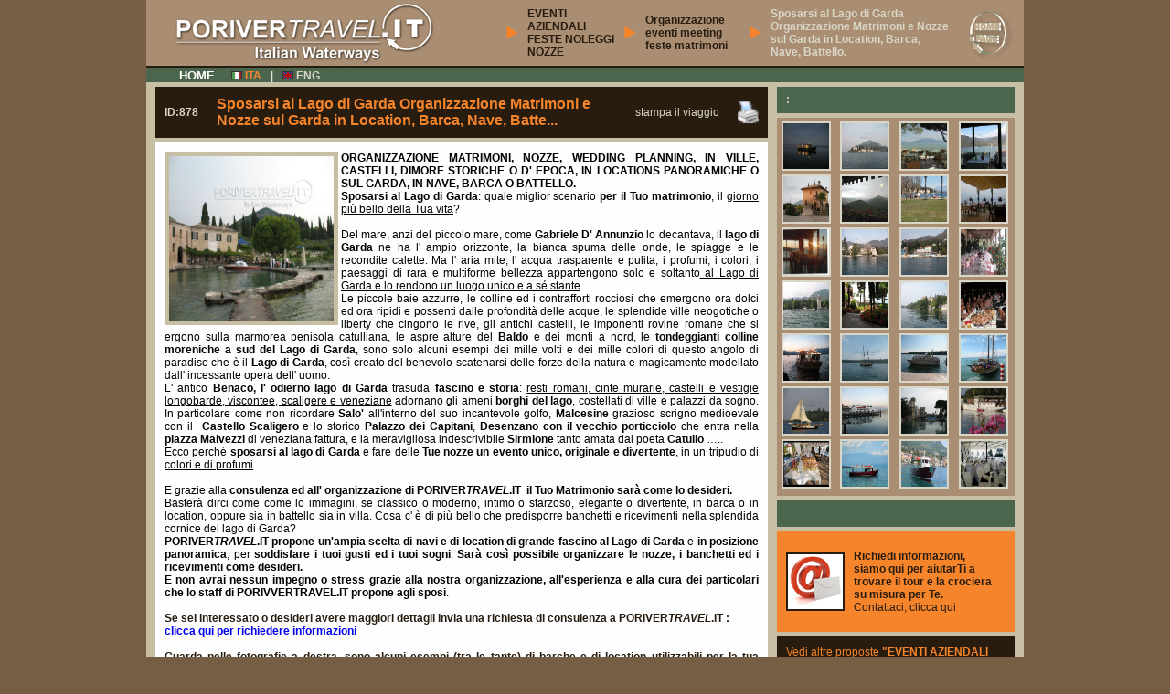

--- FILE ---
content_type: text/html
request_url: http://www.porivertravel.it/detprod.asp?lan=ita&idprod=878&cat=7&subcat=43
body_size: 65949
content:

<!DOCTYPE HTML PUBLIC "-//W3C//DTD HTML 4.01 Transitional//EN">
<html>
<head>
<meta name="description" content="" />
<title>SPOSARSI AL LAGO DI GARDA ORGANIZZAZIONE MATRIMONI E NOZZE SUL GARDA IN LOCATION, BARCA, NAVE, BATTELLO. - PORIVERTRAVEL.IT</title>
<link href="style.css" rel="stylesheet" type="text/css">

<META HTTP-EQUIV="imagetoolbar" CONTENT="no">
<meta http-equiv="Content-Type" content="text/html; charset=windows-1252">

<script language="Javascript">
<!--
var a="ciao";
var s="ciao";
var x,y=0;
function bombup(img, tit, de){
  foto1= new Image();
  foto1.src=(img);
  Controlla(img, tit, de);
}
function Controlla(img, tit, de){
  if((foto1.width!=0)&&(foto1.height!=0)){
    viewFoto(img, tit, de);
  }
  else{
    funzione="Controlla('"+img+"')";
    intervallo=setTimeout(funzione,20);
  }
}
function viewFoto(lan, idpac, idimg){
  largh=foto1.width+20;
  altez=foto1.height+30;
  stringa="width=748,height=512, left=10, top=20";
  alert("vedifoto.asp?lan=" + lan + "&idpac=" + idpac + "&idimg=" + idimg);
  win=window.open("vedifoto.asp?lan=" + lan + "&idpac=" + idpac + "&idimg=" + idimg,"",stringa);
}

function chimage(img){

 document.getElementById("fundal").background='public/fondo' + img + '.jpg';

 document.getElementById("choose1").background='images/choose_image_cornice_grigia.jpg';
 document.getElementById("choose2").background='images/choose_image_cornice_grigia.jpg';
 document.getElementById("choose3").background='images/choose_image_cornice_grigia.jpg';
 document.getElementById("choose4").background='images/choose_image_cornice_grigia.jpg';
 document.getElementById("choose5").background='images/choose_image_cornice_grigia.jpg';

 document.getElementById("choose" + img).background='images/choose_image_cornice_nera.jpg';

}

function nuvolizzati(){
document.getElementById("laycloudyna").style.visibility="visible";
}

function denuvolizzati(){
document.getElementById("laycloudyna").style.visibility="hidden";
}

function mcloud(testop, colfondo, testo){
document.getElementById("laycloudyna").style.top = (window.event.clientY + 15);
document.getElementById("laycloudyna").style.left = (window.event.clientX + 50);
document.getElementById("laycloudyna").innerHTML = "<table cellpadding=10 width=270 style='border:1px solid black' bgcolor=#" + colfondo + "><tr><td valign=top><img src=images/" + colfondo + ".gif border=0></td><td align=center class=" + testo + "><b>" + testop + "</td><td valign=bottom><img src=images/" + colfondo + ".gif border=0></td></tr></table>";
if (testop!="")
 nuvolizzati();
}

function welcomelayshow(){
document.getElementById("welcomelay").style.top = (110);
document.getElementById("welcomelay").style.left = (screen.Width / 2 - 158);
document.getElementById("welcomelay").innerHTML = "<table onclick='chiudiwelcomelay();' cellpadding=0 cellspacing=0 style='cursor:hand;border:1px solid black'><tr><td valign=top><img src=public/layer_benvenuto_ita.gif border=0></td></tr></table>";
document.getElementById("welcomelay").style.visibility="visible";
}

function chiudiwelcomelay(){
document.getElementById("welcomelay").style.visibility="hidden";
}

function statusmsg(msgStr)  {
	status=msgStr; document.MM_returnValue = true;
}

function check_date(field){
var checkstr = "0123456789";
var DateField = field;
var Datevalue = "";
var DateTemp = "";
var seperator = "/";
var day;
var month;
var year;
var leap = 0;
var err = 0;
var i;
   err = 0;
   DateValue = DateField.value;
   /* Delete all chars except 0..9 */
   for (i = 0; i < DateValue.length; i++) {
	  if (checkstr.indexOf(DateValue.substr(i,1)) >= 0) {
	     DateTemp = DateTemp + DateValue.substr(i,1);
	  }
   }
   DateValue = DateTemp;
   /* Always change date to 8 digits - string*/
   /* if year is entered as 2-digit / always assume 20xx */
   if (DateValue.length == 6) {
      DateValue = DateValue.substr(0,4) + '20' + DateValue.substr(4,2); }
   if (DateValue.length != 8) {
      err = 19;}
   /* year is wrong if year = 0000 */
   year = DateValue.substr(4,4);
   if (year == 0) {
      err = 20;
   }
   /* Validation of month*/
   month = DateValue.substr(2,2);
   if ((month < 1) || (month > 12)) {
      err = 21;
   }
   /* Validation of day*/
   day = DateValue.substr(0,2);
   if (day < 1) {
     err = 22;
   }
   /* Validation leap-year / february / day */
   if ((year % 4 == 0) || (year % 100 == 0) || (year % 400 == 0)) {
      leap = 1;
   }
   if ((month == 2) && (leap == 1) && (day > 29)) {
      err = 23;
   }
   if ((month == 2) && (leap != 1) && (day > 28)) {
      err = 24;
   }
   /* Validation of other months */
   if ((day > 31) && ((month == "01") || (month == "03") || (month == "05") || (month == "07") || (month == "08") || (month == "10") || (month == "12"))) {
      err = 25;
   }
   if ((day > 30) && ((month == "04") || (month == "06") || (month == "09") || (month == "11"))) {
      err = 26;
   }
   /* if 00 ist entered, no error, deleting the entry */
   if ((day == 0) && (month == 0) && (year == 00)) {
      err = 0; day = ""; month = ""; year = ""; seperator = "";
   }
   /* if no error, write the completed date to Input-Field (e.g. 13.12.2001) */
   if (err == 0) {
      DateField.value = day + seperator + month + seperator + year;
   }
   /* Error-message if err != 0 */
   else {
      alert("La data inserita non é corretta.");
      DateField.select();
	  DateField.focus();
		DateField.value="";
   }
}
//-->
</script>
</head>
<body bgcolor="#765E45" background1="images\fondo2.gif" topmargin=0 leftmargin=0>
<div ID="laycloudyna" STYLE="position:absolute;top:0;left:0;width:0;height:0;visibility:hidden"></div>

<table border=0 width=100% height=100% cellpadding=0 cellspacing=0 align=center valign=middle>
<tr>
<td align=center valign=middle>
<table border=0 cellpadding=0 cellspacing=0 width=960 height=726 align=center>
 <tr>
  <td width=960 height=72 align=middle class="testa2">
   <table border=0 cellpadding=0 cellspacing=0 width=100%>

    <tr>
     <td width=40% onclick="javascript:document.location='index.asp';"  style="cursor:pointer;">&nbsp;</td>
     <td class=bigbrown align=right nowrap><b></b></td>
     <td><img src="images\spacer.gif" border=0 height=1 width=10></td>
     <td width=12><img src="images\freccia_dx_orange_fondo_bro.jpg" border=0></td>
     <td><img src="images\spacer.gif" border=0 height=1 width=10></td>
     <td class=bigbrown><a href="index.asp?menu=si&lan=ita&cat=7#7" onmouseout="this.style.textDecoration='none';statusmsg('');" onmouseover="this.style.textDecoration='underline';statusmsg('');return document.MM_returnValue" class=bigbrown><b>EVENTI AZIENDALI FESTE NOLEGGI NOZZE</b></a></td>
     <td class=bigbrown nowrap><img src="images\spacer.gif" border=0 height=1 width=10></td>
     <td><img src="images\freccia_dx_orange_fondo_bro.jpg" border=0></td>
     <td><img src="images\spacer.gif" border=0 height=1 width=10></td>
     <td class=bigbrown><a href="prodotti.asp?cat=7&subcat=43&lan=ita" onmouseout="this.style.textDecoration='none';statusmsg('');" onmouseover="this.style.textDecoration='underline';statusmsg('');return document.MM_returnValue" class=bigbrown><b>Organizzazione eventi meeting feste matrimoni</b></a></td>
     <td class=bigbrown nowrap><img src="images\spacer.gif" border=0 height=1 width=10></td>
     <td><img src="images\freccia_dx_orange_fondo_bro.jpg" border=0></td>
     <td><img src="images\spacer.gif" border=0 height=1 width=10></td>
     <td class=bigbrown><font class=bigcream><b>Sposarsi al Lago di Garda Organizzazione Matrimoni e Nozze sul Garda in Location, Barca, Nave, Battello.</b></td>
     <td rowspan=2><button onclick="document.location='index.asp?menu=si&lan=ita'" style="cursor:hand;border:0px;background-color:transparent;"><img src="images/btnhomeanim.gif" style="border:0px solid #281C0F;"></button></td>
    </tr>

   </table>
  </td>
 </tr>

<tr><td width=960 height=3 bgcolor="#281C0F"><img src="images\spacer.gif" border=0 width=1 height=3></tr>

<tr><td width=960 height=6 background="images\title_med.gif" class="mini_cream" align="left">
<img src="images\spacer.gif" border=0 height=6 width=30>
<a href="index.asp" style="text-decoration:none;"><font size=2 color=white><b>&nbsp;HOME&nbsp;&nbsp;&nbsp;&nbsp;</b></font></a>

 <font class=orange><img src="images/bandiera_ita.gif"  style="border:1px solid #333333;"><img src="images/spacer.gif" height=1 width=3 border=0><b>ITA</b></font>
<font size=2 color=white>&nbsp;&nbsp;|&nbsp;&nbsp;</font>
 <a href='detprod.asp?lan=eng&idprod=878&cat=7&subcat=43' class=cream title='' onmouseover=statusmsg('ENGLISH');return(document.MM_returnValue) onmouseout=statusmsg('');><img src="images/bandiera_eng.gif"  style="border:1px solid #333333;"><img src="images/spacer.gif" border=0 height=1 width=3><b>ENG</b></a>

<img src="images\spacer.gif" border=0 height=6 width=45></td></tr>


<tr><td id="fundal" width=960 bgcolor="#C7BEA3"  valign=bottom>
      <table border=0 width=960 cellpadding=0 cellspacing=0 valign=bottom>
      <tr>
       <td height=100% valign=top>
        <table border=0 cellpadding=0 cellspacing=0 width=100% height=100% valign=top>
	 <tr>
          <td width=10><img src="images/spacer.gif" border=0 width=10></td>
          <td width=670>
	   <table border=0 cellpadding=0 cellspacing=0 width=100% height=100% valign=top>


            <tr>
             <td valign=top>
              <table border=0 cellpadding=0 cellspacing=0 width=100% height=100% valign=top>
		<tr><td><img src="images/spacer.gif" border=0 width=10 height=5></td></tr>
		<tr><td colspan=2>
			<table border=0 cellpadding=10 cellspacing=0 width=100% bgcolor="#281C0F" >
                  	<tr>
			<td class=bigcream height=50 width=20><strong>ID:878</td>
			<td class=bigbigorange><strong>Sposarsi al Lago di Garda Organizzazione Matrimoni e Nozze sul Garda in Location, Barca, Nave, Batte...</strong></td>
			<td class=bigcream align=right nowrap><a href="stampaprod.asp?lan=ita&idpac=878&cat=7&subcat=43&but=" onmouseout1="this.style.color='#D9D6C7';" onmouseover1="this.style.color='#FFFFFF';" target="_blank" class="bigcream">stampa il viaggio</a></td>
			<td width=10><a href="stampaprod.asp?lan=ita&idpac=878&cat=7&subcat=43&but=" onmouseout1="this.style.color='#D9D6C7';" onmouseover1="this.style.color='#FFFFFF';" target="_blank" class="bigcream"><img src="images/icona_stampante_scura.gif" alt="Stampa viaggio" border=0></a></td>
			</tr>
			</table>
		</td></tr>

		<tr><td><img src="images/spacer.gif" border=0 width=10 height=5></td></tr>

               <tr>
                <td valign=top class="paginatestoprodotto" style="height:100%;">
<table border=0 cellpadding=10 cellspacing=0  style="width:100%;height1:100%;" valign=top>


   <tr><td class="testoprodotto" valign=top><p align=justify><img src="public\sanvi500web1.jpg" width=180 height=180 style="border:5px solid #C7BEA3;float:left;"><img src="images\spacer.gif" width=3 height=195 style="border:0px;float:left;">
	<!-- CKEDITOR testo -->
	<strong>ORGANIZZAZIONE MATRIMONI, NOZZE, WEDDING PLANNING, IN VILLE, CASTELLI, DIMORE STORICHE O D' EPOCA, IN LOCATIONS PANORAMICHE O SUL GARDA, IN NAVE, BARCA O BATTELLO. <br />Sposarsi al Lago di Garda</strong>: quale miglior scenario <strong>per il Tuo matrimonio</strong>, il <u>giorno più bello della Tua vita</u>?<br /> <br />Del mare, anzi del piccolo mare, come <strong>Gabriele D' Annunzio</strong> lo decantava, il <strong>lago di Garda</strong> ne ha l' ampio orizzonte, la bianca spuma delle onde, le spiagge e le recondite calette. Ma l' aria mite, l' acqua trasparente e pulita, i profumi, i colori, i paesaggi di rara e multiforme bellezza appartengono solo e soltanto<u> al Lago di Garda e lo rendono un luogo unico e a sé stante</u>.<br />Le piccole baie azzurre, le colline ed i contrafforti rocciosi che emergono ora dolci ed ora ripidi e possenti dalle profondità delle acque, le splendide ville neogotiche o liberty che cingono le rive, gli antichi castelli, le imponenti rovine romane che si ergono sulla marmorea penisola catulliana, le aspre alture del <strong>Baldo</strong> e dei monti a nord, le <strong>tondeggianti colline moreniche a sud del Lago di Garda</strong>, sono solo alcuni esempi dei mille volti e dei mille colori di questo angolo di paradiso che è il <strong>Lago di Garda</strong>, così creato del benevolo scatenarsi delle forze della natura e magicamente modellato dall' incessante opera dell' uomo.<br />L' antico <strong>Benaco, l' odierno</strong> <strong>lago di Garda</strong> trasuda <strong>fascino e</strong><strong> storia</strong>: <u>resti romani, cinte murarie, castelli e vestigie longobarde, viscontee, scaligere e veneziane</u> adornano gli ameni <strong>borghi del lago</strong>, costellati di ville e palazzi da sogno. In particolare come non ricordare <strong>Salo'</strong> all'interno del suo incantevole golfo, <strong>Malcesine</strong> grazioso scrigno medioevale con il  <strong>Castello Scaligero</strong> e lo storico <strong>Palazzo dei Capitani</strong>, <strong>Desenzano con il vecchio porticciolo </strong>che entra nella <strong>piazza Malvezzi</strong> di veneziana fattura, e la meravigliosa indescrivibile <strong>Sirmione</strong> tanto amata dal poeta<strong> Catullo</strong> ….. <br />Ecco perché <strong>sposarsi al lago di Garda</strong> e fare delle <strong>Tue nozze un evento unico, originale e divertente</strong>, <u>in un tripudio di colori e di profumi</u> …….<br /><br />E grazie alla <strong>consulenza ed all' organizzazione di PORIVER<em>TRAVEL</em>.IT  il Tuo Matrimonio sarà come lo desideri.<br /></strong>Basterà dirci come come lo immagini, se classico o moderno, intimo o sfarzoso, elegante o divertente, in barca o in location, oppure sia in battello sia in villa. Cosa c' è di più bello che predisporre banchetti e ricevimenti nella splendida cornice del lago di Garda? <br /><strong>PORIVER<em>TRAVEL</em>.IT propone un'ampia scelta di navi e di location di grande fascino al Lago di Garda</strong> e<strong> in posizione panoramica</strong>, per <strong>soddisfare i tuoi gusti ed i tuoi sogni</strong>. <strong>Sarà così possibile organizzare le nozze, i banchetti ed i ricevimenti come desideri.<br />E non avrai nessun impegno o stress grazie alla nostra organizzazione, all'esperienza e alla cura dei particolari che lo staff di PORIVVERTRAVEL.IT propone agli sposi</strong>.<br /><br /><font class="bigbrown"><strong>Se sei interessato o desideri avere maggiori dettagli invia una richiesta di consulenza a PORIVER<em>TRAVEL</em>.IT :<br /></strong><a href="http://www.porivertravel.it/richiediinfo.asp?idprod=878"><strong>clicca qui per richiedere informazioni</strong></a><br /><br /><strong>Guarda nelle fotografie a destra, sono alcuni esempi (tra le tante) di barche e di location utilizzabili per la tua cerimonia di matrimonio e ti accorgerai che il lago di Garda è tra i posti più belli al mondo per sposarsi</strong>.<br /></font></p>

   </p></td></tr>
   <tr><td><img src="images\spacer.gif" border=0 width=1 height=10></td></tr>


<tr><td>
<center>
<table border=0 width=90% cellpadding=0 cellspacing=0>

</table>
</td></tr>

         <tr><td class=testoprodotto><img src="images\spacer.gif" border=0 width=1 height=10></td></tr>


</table>

                </td>
               </tr>

              </table>
             </td>
            </tr>
		<tr><td style="height:5px;"><img src="images/spacer.gif" border=0 width=10 height=5></td></tr>
           </table>
          </td>
<td width=10><img src="images/spacer.gif" border=0 width=10 height=1></td>
          <td width=260 valign=top class=bigbrown>
           <table border=0 cellpadding=0 cellspacing=0 style="width:100%;height:100%;">

            <tr height=1><td><img src="images\spacer.gif" border=0 width=1 height=1></td></tr>



            <tr height=4><td><img src="images\spacer.gif" border=0 width=1 height=4></td></tr>


            <tr height=29><td class=bigorange bgcolor="#4C664E" valign=middle>
               <table border=0 width=100% cellpadding=0 cellspacing=0>
                <tr>
                 <td width=10><img src="images\spacer.gif" border=0 width=10 height=29></td>
                 <td class=bigcream><b>:</b></td>
                </tr>
               </table>
            </td></tr>
            <tr height=5><td><img src="images\spacer.gif" border=0 width=1 height=5></td></tr>
            <tr>
             <td class="riquadroimmagini">

<table border=0 cellpadding=0 cellspacing=0 height=100% width=100% >
                    <tr><td colspan=20 height=4><img src='images\spacer.gif' border=0 widht=1 height=4></td></tr>
<tr>
 <td width=5><img src="images\spacer.gif" border=0 width=5 height=1></td>
 <td width=44 height=36>
  <table border=0 cellpadding=0 cellspacing=0 width=44 height=36>

   <tr><td width=40 height=32><a href="#" onclick="javascript:window.open('vedifoto.asp?lan=ita&idpac=878&idimg=6421','', 'width=748,height=512, left=10, top=20');" onmouseout="statusmsg('');" onmouseover="statusmsg('');return document.MM_returnValue"><img src="public\Cor500web_notte1.jpg" alt="Motonave sul Garda" border=0 class="immaginiprod"></a></td></tr>

  </table>
 </td>
 <td width=5><img src="images\spacer.gif" border=0 widht=5 height=1></td>

 <td width=5><img src="images\spacer.gif" border=0 width=5 height=1></td>
 <td width=44 height=36>
  <table border=0 cellpadding=0 cellspacing=0 width=44 height=36>

   <tr><td width=40 height=32><a href="#" onclick="javascript:window.open('vedifoto.asp?lan=ita&idpac=878&idimg=5531','', 'width=748,height=512, left=10, top=20');" onmouseout="statusmsg('');" onmouseover="statusmsg('');return document.MM_returnValue"><img src="public\Sanvigilio500web8.jpg" alt="San Vigilio" border=0 class="immaginiprod"></a></td></tr>

  </table>
 </td>
 <td width=5><img src="images\spacer.gif" border=0 widht=5 height=1></td>

 <td width=5><img src="images\spacer.gif" border=0 width=5 height=1></td>
 <td width=44 height=36>
  <table border=0 cellpadding=0 cellspacing=0 width=44 height=36>

   <tr><td width=40 height=32><a href="#" onclick="javascript:window.open('vedifoto.asp?lan=ita&idpac=878&idimg=5532','', 'width=748,height=512, left=10, top=20');" onmouseout="statusmsg('');" onmouseover="statusmsg('');return document.MM_returnValue"><img src="public\RistSPESirm500web2.jpg" alt="Sirmione" border=0 class="immaginiprod"></a></td></tr>

  </table>
 </td>
 <td width=5><img src="images\spacer.gif" border=0 widht=5 height=1></td>

 <td width=5><img src="images\spacer.gif" border=0 width=5 height=1></td>
 <td width=44 height=36>
  <table border=0 cellpadding=0 cellspacing=0 width=44 height=36>

   <tr><td width=40 height=32><a href="#" onclick="javascript:window.open('vedifoto.asp?lan=ita&idpac=878&idimg=5533','', 'width=748,height=512, left=10, top=20');" onmouseout="statusmsg('');" onmouseover="statusmsg('');return document.MM_returnValue"><img src="public\Hbell500WEB4.jpg" alt="Lago di Garda San Felice" border=0 class="immaginiprod"></a></td></tr>

  </table>
 </td>
 <td width=5><img src="images\spacer.gif" border=0 widht=5 height=1></td>
</tr><tr><td colspan=20 height=4><img src='images\spacer.gif' border=0 widht=1 height=4></td></tr><tr>
 <td width=5><img src="images\spacer.gif" border=0 width=5 height=1></td>
 <td width=44 height=36>
  <table border=0 cellpadding=0 cellspacing=0 width=44 height=36>

   <tr><td width=40 height=32><a href="#" onclick="javascript:window.open('vedifoto.asp?lan=ita&idpac=878&idimg=5534','', 'width=748,height=512, left=10, top=20');" onmouseout="statusmsg('');" onmouseover="statusmsg('');return document.MM_returnValue"><img src="public\locanda_rist_500web.jpg" alt="Locanda sul Baldo" border=0 class="immaginiprod"></a></td></tr>

  </table>
 </td>
 <td width=5><img src="images\spacer.gif" border=0 widht=5 height=1></td>

 <td width=5><img src="images\spacer.gif" border=0 width=5 height=1></td>
 <td width=44 height=36>
  <table border=0 cellpadding=0 cellspacing=0 width=44 height=36>

   <tr><td width=40 height=32><a href="#" onclick="javascript:window.open('vedifoto.asp?lan=ita&idpac=878&idimg=5535','', 'width=748,height=512, left=10, top=20');" onmouseout="statusmsg('');" onmouseover="statusmsg('');return document.MM_returnValue"><img src="public\panorama_lago_foschia_500.jpg" alt="Locanda sul Baldo" border=0 class="immaginiprod"></a></td></tr>

  </table>
 </td>
 <td width=5><img src="images\spacer.gif" border=0 widht=5 height=1></td>

 <td width=5><img src="images\spacer.gif" border=0 width=5 height=1></td>
 <td width=44 height=36>
  <table border=0 cellpadding=0 cellspacing=0 width=44 height=36>

   <tr><td width=40 height=32><a href="#" onclick="javascript:window.open('vedifoto.asp?lan=ita&idpac=878&idimg=5536','', 'width=748,height=512, left=10, top=20');" onmouseout="statusmsg('');" onmouseover="statusmsg('');return document.MM_returnValue"><img src="public\RIMB500WEB3.jpg" alt="Spiaggia per Feste Salò" border=0 class="immaginiprod"></a></td></tr>

  </table>
 </td>
 <td width=5><img src="images\spacer.gif" border=0 widht=5 height=1></td>

 <td width=5><img src="images\spacer.gif" border=0 width=5 height=1></td>
 <td width=44 height=36>
  <table border=0 cellpadding=0 cellspacing=0 width=44 height=36>

   <tr><td width=40 height=32><a href="#" onclick="javascript:window.open('vedifoto.asp?lan=ita&idpac=878&idimg=5537','', 'width=748,height=512, left=10, top=20');" onmouseout="statusmsg('');" onmouseover="statusmsg('');return document.MM_returnValue"><img src="public\SDC10131.jpg" alt="Ristorante sulle colline del Lago Brescia" border=0 class="immaginiprod"></a></td></tr>

  </table>
 </td>
 <td width=5><img src="images\spacer.gif" border=0 widht=5 height=1></td>
</tr><tr><td colspan=20 height=4><img src='images\spacer.gif' border=0 widht=1 height=4></td></tr><tr>
 <td width=5><img src="images\spacer.gif" border=0 width=5 height=1></td>
 <td width=44 height=36>
  <table border=0 cellpadding=0 cellspacing=0 width=44 height=36>

   <tr><td width=40 height=32><a href="#" onclick="javascript:window.open('vedifoto.asp?lan=ita&idpac=878&idimg=5538','', 'width=748,height=512, left=10, top=20');" onmouseout="statusmsg('');" onmouseover="statusmsg('');return document.MM_returnValue"><img src="public\christian 005.jpg" alt="Ristorante sulle colline del Garda Brescia" border=0 class="immaginiprod"></a></td></tr>

  </table>
 </td>
 <td width=5><img src="images\spacer.gif" border=0 widht=5 height=1></td>

 <td width=5><img src="images\spacer.gif" border=0 width=5 height=1></td>
 <td width=44 height=36>
  <table border=0 cellpadding=0 cellspacing=0 width=44 height=36>

   <tr><td width=40 height=32><a href="#" onclick="javascript:window.open('vedifoto.asp?lan=ita&idpac=878&idimg=5539','', 'width=748,height=512, left=10, top=20');" onmouseout="statusmsg('');" onmouseover="statusmsg('');return document.MM_returnValue"><img src="public\IMGLADAR500WEB2.jpg" alt="Ristorante sul Garda Brescia" border=0 class="immaginiprod"></a></td></tr>

  </table>
 </td>
 <td width=5><img src="images\spacer.gif" border=0 widht=5 height=1></td>

 <td width=5><img src="images\spacer.gif" border=0 width=5 height=1></td>
 <td width=44 height=36>
  <table border=0 cellpadding=0 cellspacing=0 width=44 height=36>

   <tr><td width=40 height=32><a href="#" onclick="javascript:window.open('vedifoto.asp?lan=ita&idpac=878&idimg=5540','', 'width=748,height=512, left=10, top=20');" onmouseout="statusmsg('');" onmouseover="statusmsg('');return document.MM_returnValue"><img src="public\Riscasi500web2.jpg" alt="Ristorante sul Garda Brescia" border=0 class="immaginiprod"></a></td></tr>

  </table>
 </td>
 <td width=5><img src="images\spacer.gif" border=0 widht=5 height=1></td>

 <td width=5><img src="images\spacer.gif" border=0 width=5 height=1></td>
 <td width=44 height=36>
  <table border=0 cellpadding=0 cellspacing=0 width=44 height=36>

   <tr><td width=40 height=32><a href="#" onclick="javascript:window.open('vedifoto.asp?lan=ita&idpac=878&idimg=5541','', 'width=748,height=512, left=10, top=20');" onmouseout="statusmsg('');" onmouseover="statusmsg('');return document.MM_returnValue"><img src="public\casinlogo500web.jpg" alt="Ristorante sul Garda Brescia" border=0 class="immaginiprod"></a></td></tr>

  </table>
 </td>
 <td width=5><img src="images\spacer.gif" border=0 widht=5 height=1></td>
</tr><tr><td colspan=20 height=4><img src='images\spacer.gif' border=0 widht=1 height=4></td></tr><tr>
 <td width=5><img src="images\spacer.gif" border=0 width=5 height=1></td>
 <td width=44 height=36>
  <table border=0 cellpadding=0 cellspacing=0 width=44 height=36>

   <tr><td width=40 height=32><a href="#" onclick="javascript:window.open('vedifoto.asp?lan=ita&idpac=878&idimg=5542','', 'width=748,height=512, left=10, top=20');" onmouseout="statusmsg('');" onmouseover="statusmsg('');return document.MM_returnValue"><img src="public\TorS.Ma500Web1.jpg" alt="Ristorante sul Garda Brescia" border=0 class="immaginiprod"></a></td></tr>

  </table>
 </td>
 <td width=5><img src="images\spacer.gif" border=0 widht=5 height=1></td>

 <td width=5><img src="images\spacer.gif" border=0 width=5 height=1></td>
 <td width=44 height=36>
  <table border=0 cellpadding=0 cellspacing=0 width=44 height=36>

   <tr><td width=40 height=32><a href="#" onclick="javascript:window.open('vedifoto.asp?lan=ita&idpac=878&idimg=5543','', 'width=748,height=512, left=10, top=20');" onmouseout="statusmsg('');" onmouseover="statusmsg('');return document.MM_returnValue"><img src="public\torsanm500web2.jpg" alt="Ristorante sul Garda Brescia" border=0 class="immaginiprod"></a></td></tr>

  </table>
 </td>
 <td width=5><img src="images\spacer.gif" border=0 widht=5 height=1></td>

 <td width=5><img src="images\spacer.gif" border=0 width=5 height=1></td>
 <td width=44 height=36>
  <table border=0 cellpadding=0 cellspacing=0 width=44 height=36>

   <tr><td width=40 height=32><a href="#" onclick="javascript:window.open('vedifoto.asp?lan=ita&idpac=878&idimg=5545','', 'width=748,height=512, left=10, top=20');" onmouseout="statusmsg('');" onmouseover="statusmsg('');return document.MM_returnValue"><img src="public\IsolaGarda500web3.jpg" alt="Isola Borghese" border=0 class="immaginiprod"></a></td></tr>

  </table>
 </td>
 <td width=5><img src="images\spacer.gif" border=0 widht=5 height=1></td>

 <td width=5><img src="images\spacer.gif" border=0 width=5 height=1></td>
 <td width=44 height=36>
  <table border=0 cellpadding=0 cellspacing=0 width=44 height=36>

   <tr><td width=40 height=32><a href="#" onclick="javascript:window.open('vedifoto.asp?lan=ita&idpac=878&idimg=5547','', 'width=748,height=512, left=10, top=20');" onmouseout="statusmsg('');" onmouseover="statusmsg('');return document.MM_returnValue"><img src="public\GardaVignFestaCor500web1.jpg" alt="Battello Garda" border=0 class="immaginiprod"></a></td></tr>

  </table>
 </td>
 <td width=5><img src="images\spacer.gif" border=0 widht=5 height=1></td>
</tr><tr><td colspan=20 height=4><img src='images\spacer.gif' border=0 widht=1 height=4></td></tr><tr>
 <td width=5><img src="images\spacer.gif" border=0 width=5 height=1></td>
 <td width=44 height=36>
  <table border=0 cellpadding=0 cellspacing=0 width=44 height=36>

   <tr><td width=40 height=32><a href="#" onclick="javascript:window.open('vedifoto.asp?lan=ita&idpac=878&idimg=5550','', 'width=748,height=512, left=10, top=20');" onmouseout="statusmsg('');" onmouseover="statusmsg('');return document.MM_returnValue"><img src="public\NIMIS_500WEB.jpg" alt="Battello Garda" border=0 class="immaginiprod"></a></td></tr>

  </table>
 </td>
 <td width=5><img src="images\spacer.gif" border=0 widht=5 height=1></td>

 <td width=5><img src="images\spacer.gif" border=0 width=5 height=1></td>
 <td width=44 height=36>
  <table border=0 cellpadding=0 cellspacing=0 width=44 height=36>

   <tr><td width=40 height=32><a href="#" onclick="javascript:window.open('vedifoto.asp?lan=ita&idpac=878&idimg=5551','', 'width=748,height=512, left=10, top=20');" onmouseout="statusmsg('');" onmouseover="statusmsg('');return document.MM_returnValue"><img src="public\REnnver500web1.jpg" alt="Battello Garda" border=0 class="immaginiprod"></a></td></tr>

  </table>
 </td>
 <td width=5><img src="images\spacer.gif" border=0 widht=5 height=1></td>

 <td width=5><img src="images\spacer.gif" border=0 width=5 height=1></td>
 <td width=44 height=36>
  <table border=0 cellpadding=0 cellspacing=0 width=44 height=36>

   <tr><td width=40 height=32><a href="#" onclick="javascript:window.open('vedifoto.asp?lan=ita&idpac=878&idimg=5553','', 'width=748,height=512, left=10, top=20');" onmouseout="statusmsg('');" onmouseover="statusmsg('');return document.MM_returnValue"><img src="public\motoscafo_garda_500web.jpg" alt="Motoscafo" border=0 class="immaginiprod"></a></td></tr>

  </table>
 </td>
 <td width=5><img src="images\spacer.gif" border=0 widht=5 height=1></td>

 <td width=5><img src="images\spacer.gif" border=0 width=5 height=1></td>
 <td width=44 height=36>
  <table border=0 cellpadding=0 cellspacing=0 width=44 height=36>

   <tr><td width=40 height=32><a href="#" onclick="javascript:window.open('vedifoto.asp?lan=ita&idpac=878&idimg=5555','', 'width=748,height=512, left=10, top=20');" onmouseout="statusmsg('');" onmouseover="statusmsg('');return document.MM_returnValue"><img src="public\barca_vela_garda_350web.jpg" alt="Battello" border=0 class="immaginiprod"></a></td></tr>

  </table>
 </td>
 <td width=5><img src="images\spacer.gif" border=0 widht=5 height=1></td>
</tr><tr><td colspan=20 height=4><img src='images\spacer.gif' border=0 widht=1 height=4></td></tr><tr>
 <td width=5><img src="images\spacer.gif" border=0 width=5 height=1></td>
 <td width=44 height=36>
  <table border=0 cellpadding=0 cellspacing=0 width=44 height=36>

   <tr><td width=40 height=32><a href="#" onclick="javascript:window.open('vedifoto.asp?lan=ita&idpac=878&idimg=5558','', 'width=748,height=512, left=10, top=20');" onmouseout="statusmsg('');" onmouseover="statusmsg('');return document.MM_returnValue"><img src="public\smar500web.jpg" alt="Barca a vela" border=0 class="immaginiprod"></a></td></tr>

  </table>
 </td>
 <td width=5><img src="images\spacer.gif" border=0 widht=5 height=1></td>

 <td width=5><img src="images\spacer.gif" border=0 width=5 height=1></td>
 <td width=44 height=36>
  <table border=0 cellpadding=0 cellspacing=0 width=44 height=36>

   <tr><td width=40 height=32><a href="#" onclick="javascript:window.open('vedifoto.asp?lan=ita&idpac=878&idimg=5559','', 'width=748,height=512, left=10, top=20');" onmouseout="statusmsg('');" onmouseover="statusmsg('');return document.MM_returnValue"><img src="public\Battellidel-Garda500web1.jpg" alt="Battello per grandi eventi" border=0 class="immaginiprod"></a></td></tr>

  </table>
 </td>
 <td width=5><img src="images\spacer.gif" border=0 widht=5 height=1></td>

 <td width=5><img src="images\spacer.gif" border=0 width=5 height=1></td>
 <td width=44 height=36>
  <table border=0 cellpadding=0 cellspacing=0 width=44 height=36>

   <tr><td width=40 height=32><a href="#" onclick="javascript:window.open('vedifoto.asp?lan=ita&idpac=878&idimg=5561','', 'width=748,height=512, left=10, top=20');" onmouseout="statusmsg('');" onmouseover="statusmsg('');return document.MM_returnValue"><img src="public\CastSirm500web8.jpg" alt="Castello di Sirmione" border=0 class="immaginiprod"></a></td></tr>

  </table>
 </td>
 <td width=5><img src="images\spacer.gif" border=0 widht=5 height=1></td>

 <td width=5><img src="images\spacer.gif" border=0 width=5 height=1></td>
 <td width=44 height=36>
  <table border=0 cellpadding=0 cellspacing=0 width=44 height=36>

   <tr><td width=40 height=32><a href="#" onclick="javascript:window.open('vedifoto.asp?lan=ita&idpac=878&idimg=6308','', 'width=748,height=512, left=10, top=20');" onmouseout="statusmsg('');" onmouseover="statusmsg('');return document.MM_returnValue"><img src="public\MnM700web4.jpg" alt="motonave sul lago di Garda" border=0 class="immaginiprod"></a></td></tr>

  </table>
 </td>
 <td width=5><img src="images\spacer.gif" border=0 widht=5 height=1></td>
</tr><tr><td colspan=20 height=4><img src='images\spacer.gif' border=0 widht=1 height=4></td></tr><tr>
 <td width=5><img src="images\spacer.gif" border=0 width=5 height=1></td>
 <td width=44 height=36>
  <table border=0 cellpadding=0 cellspacing=0 width=44 height=36>

   <tr><td width=40 height=32><a href="#" onclick="javascript:window.open('vedifoto.asp?lan=ita&idpac=878&idimg=6310','', 'width=748,height=512, left=10, top=20');" onmouseout="statusmsg('');" onmouseover="statusmsg('');return document.MM_returnValue"><img src="public\MnM500web3.jpg" alt="motonave sul lago di Garda" border=0 class="immaginiprod"></a></td></tr>

  </table>
 </td>
 <td width=5><img src="images\spacer.gif" border=0 widht=5 height=1></td>

 <td width=5><img src="images\spacer.gif" border=0 width=5 height=1></td>
 <td width=44 height=36>
  <table border=0 cellpadding=0 cellspacing=0 width=44 height=36>

   <tr><td width=40 height=32><a href="#" onclick="javascript:window.open('vedifoto.asp?lan=ita&idpac=878&idimg=6311','', 'width=748,height=512, left=10, top=20');" onmouseout="statusmsg('');" onmouseover="statusmsg('');return document.MM_returnValue"><img src="public\co4.jpg" alt="motonave sul lago di Garda" border=0 class="immaginiprod"></a></td></tr>

  </table>
 </td>
 <td width=5><img src="images\spacer.gif" border=0 widht=5 height=1></td>

 <td width=5><img src="images\spacer.gif" border=0 width=5 height=1></td>
 <td width=44 height=36>
  <table border=0 cellpadding=0 cellspacing=0 width=44 height=36>

   <tr><td width=40 height=32><a href="#" onclick="javascript:window.open('vedifoto.asp?lan=ita&idpac=878&idimg=6312','', 'width=748,height=512, left=10, top=20');" onmouseout="statusmsg('');" onmouseover="statusmsg('');return document.MM_returnValue"><img src="public\Cors2.jpg" alt="motonave sul lago di Garda" border=0 class="immaginiprod"></a></td></tr>

  </table>
 </td>
 <td width=5><img src="images\spacer.gif" border=0 widht=5 height=1></td>

 <td width=5><img src="images\spacer.gif" border=0 width=5 height=1></td>
 <td width=44 height=36>
  <table border=0 cellpadding=0 cellspacing=0 width=44 height=36>

   <tr><td width=40 height=32><a href="#" onclick="javascript:window.open('vedifoto.asp?lan=ita&idpac=878&idimg=6912','', 'width=748,height=512, left=10, top=20');" onmouseout="statusmsg('');" onmouseover="statusmsg('');return document.MM_returnValue"><img src="public\Motonave-allestimento-matrimonio.jpg" alt="Matrimonio Lago di Garda" border=0 class="immaginiprod"></a></td></tr>

  </table>
 </td>
 <td width=5><img src="images\spacer.gif" border=0 widht=5 height=1></td>
</tr><tr><td colspan=20 height=4><img src='images\spacer.gif' border=0 widht=1 height=4></td></tr>
                     <tr><td colspan=20 height=4><img src='images\spacer.gif' border=0 widht=1 height=4></td></tr>
                    </table>

             </td>
            </tr>

            <tr height=5><td><img src="images\spacer.gif" border=0 width=1 height=5></td></tr>

            <tr height=29><td class=bigorange bgcolor="#4C664E" valign=middle>
               <table border=0 width=100% cellpadding=0 cellspacing=0>
                <tr>
                 <td width=10><img src="images\spacer.gif" border=0 width=10 height=29></td>
                </tr>
               </table>
            </td></tr>



            <tr><td><img src="images\spacer.gif" border=0 width=1 height=5></td></tr>


<tr>
    <td class=bigorange bgcolor="#F5842A" valign=middle>
        <table border=0 cellpadding=0 cellspacing=0 width=100%>
            <tr>
             <td colspan=5 height=20><img src="images/spacer.gif" width=1 height=20></td>
            </tr>

            <SCRIPT LANGUAGE="javascript">
            function testForEnter()
            {
            if (event.keyCode == 13)
            {
            event.cancelBubble = true;
            event.returnValue = false;
            document.getElementById('btncerca').focus();
            }
            }
            </SCRIPT>



            <tr>
             <td width=10><img src="images/spacer.gif" border=0 width=10 height=1></td>
             <td><a href="richiediinfo.asp?idprod=878&lan=ita" class=bigbrown onmouseout="this.style.textDecoration='none';statusmsg('');" onmouseover="this.style.textDecoration='underline';statusmsg('');return document.MM_returnValue"><img src="images/contactus.jpg" width=60 height=60 style="border:2px solid #281C0F" alt="Richiesta informazioni"></a></td>
             <td width=10><img src="images/spacer.gif" border=0 width=10 height=1></td>
             <td class=bigbrown>
   	            <a href="richiediinfo.asp?idprod=878&lan=ita" class=bigbrown onmouseout="this.style.textDecoration='none';statusmsg('');" onmouseover="this.style.textDecoration='underline';statusmsg('');return document.MM_returnValue">
               <strong>Richiedi informazioni,<br>siamo qui per aiutarTi a trovare il tour e la crociera su misura per Te.</strong><br>Contattaci, clicca qui</br>
	            </a>
             </td>
             <td width=10><img src="images/spacer.gif" border=0 width=10 height=1></td>
             </tr>

            <tr>
             <td colspan=5 height=20><img src="images/spacer.gif" width=1 height=20></td>
            </tr>



<!--tr>
 <td width=10><img src="images/spacer.gif" border=0 width=10 height=1></td>
 <td valign=top><img src="images/calendario.jpg" width=60 height=60 style="border:2px solid #281C0F" alt="Calendario"></td>
 <td width=10><img src="images/spacer.gif" border=0 width=10 height=1></td>
 <td class=bigbrown>
  <form name="cercad" action="cercadisp.asp" method="post" onsubmit="check_date(document.getElementById('cerdata'));">
   <b>Scegli un'altra data</b><br>verifica la disponibilità delle offerte di PORIVER<i>TRAVEL</i>.IT!<br>
   <input type="text" name="cerdata" value="" onkeydown="javascript:testForEnter()" onblur="check_date(this);" class="brown" style="background-color:#C7BEA3;border:1px solid #281C0F;">&nbsp;<input name="btncerca" type="button" onclick="if(document.getElementById('cerdata').value!=''){document.cercad.submit();}else{alert('Inserisci una data da cercare');document.getElementById('cerdata').focus();};" value="Cerca" class="brown">
  </form>
 </td>
 <td width=10><img src="images/spacer.gif" border=0 width=10 height=1></td>
</tr-->

</table>
</td>
</tr>


<tr height=5>
    <td><img src="images\spacer.gif" border=0 width=1 height=5>
    </td>
</tr>


<tr><td class=bigorange bgcolor="#281C0F" valign=middle>

<table border=0 cellpadding=0 cellspacing=0 width=100%>



<tr>
 <td colspan=5 height=10><img src="images/spacer.gif" width=1 height=10></td>
</tr>

<tr>
 <td width=10><img src="images/spacer.gif" border=0 width=10 height=1></td>
 <td colspan=3 class=bigorange>

   <a href="index.asp?menu=si&lan=ita&cat=7#7" class=bigorange onmouseout="this.style.textDecoration='none';statusmsg('');" onmouseover="this.style.textDecoration='underline';statusmsg('');return document.MM_returnValue"> Vedi altre proposte <strong>"EVENTI AZIENDALI FESTE NOLEGGI NOZZE"</strong><img src="images/spacer.gif" border=0 width=10 height=1><img src="images/freccia_dx_orange.gif" border=0></a>

 </td>
 <td width=10><img src="images/spacer.gif" border=0 width=10 height=1></td>
</tr>



<tr>
 <td colspan=5 height=10><img src="images/spacer.gif" width=1 height=10></td>
</tr>

<tr>
 <td width=10><img src="images/spacer.gif" border=0 width=10 height=1></td>
 <td colspan=3 class=bigorange>
   <a href="prodotti.asp?cat=7&subcat=43&lan=ita" class=bigorange onmouseout="this.style.textDecoration='none';statusmsg('');" onmouseover="this.style.textDecoration='underline';statusmsg('');return document.MM_returnValue">Organizzazione eventi meeting feste matrimoni<img src="images/spacer.gif" border=0 width=10 height=1><img src="images/freccia_dx_orange.gif" border=0></a>
 </td>
 <td width=10><img src="images/spacer.gif" border=0 width=10 height=1></td>
</tr>

<tr>
 <td colspan=5 height=10><img src="images/spacer.gif" width=1 height=10></td>
</tr>

<!--tr>
 <td width=10><img src="images/spacer.gif" border=0 width=10 height=1></td>
 <td colspan=3 class=bigorange>
   <a href="visbot.asp?but=1&lan=ita" class=bigorange onmouseout="this.style.textDecoration='none';statusmsg('');" onmouseover="this.style.textDecoration='underline';statusmsg('');return document.MM_returnValue">LE NOVITÁ CLICCA QUI<img src="images/spacer.gif" border=0 width=10 height=1><img src="images/freccia_dx_orange.gif" border=0></a>
 </td>
 <td width=10><img src="images/spacer.gif" border=0 width=10 height=1></td>
</tr>

<tr>
 <td colspan=5 height=10><img src="images/spacer.gif" width=1 height=10></td>
</tr>

<tr>
 <td width=10><img src="images/spacer.gif" border=0 width=10 height=1></td>
 <td colspan=3 class=bigorange>
   <a href="visbot.asp?but=2&lan=ita" class=bigorange onmouseout="this.style.textDecoration='none';statusmsg('');" onmouseover="this.style.textDecoration='underline';statusmsg('');return document.MM_returnValue">LE OFFERTE CLICCA QUI<img src="images/spacer.gif" border=0 width=10 height=1><img src="images/freccia_dx_orange.gif" border=0></a>
 </td>
 <td width=10><img src="images/spacer.gif" border=0 width=10 height=1></td>
</tr-->

<tr>
 <td colspan=5 height=10><img src="images/spacer.gif" width=1 height=10></td>
</tr>

</table>

            </td></tr>


<tr height=5><td><img src="images\spacer.gif" border=0 width=1 height=5></td></tr>


            <tr><td class=bigorange bgcolor="#4C664E" valign=middle>
            
            
<br />
<table border=0 cellpadding=0 cellspacing=0 width=230 valign=top align=center>
    <tr>
       <td colspan=2><span style="color:#FFFFFF;">Home page</span><img src="images\spacer.gif" border=0 width=1 height=2></td>
    </tr>

         <tr>
          <td colspan=2><img src="images\spacer.gif" border=0 width=1 height=2></td>
         </tr>

         <tr>
           <td width=230 height=18>
            <table border=0 cellpadding=2 cellspacing=0 width=230 height=18 align=center valign=top  bgcolor="#e9f9f9">
             <tr>
	      <td class=brown nowrap>
            
             <a href="index.asp?menu=si&cat=45&lan=ita#45" class=brown onmouseout="this.style.textDecoration='none';statusmsg('');" onmouseover="this.style.textDecoration='underline';statusmsg('Tour Oman Viaggi Oman Mare Tour Deserto. Crociere Nilo Viaggi Egitto Tour Cairo.');return document.MM_returnValue">Tour Oman Viaggi Oman Mare Tour Deserto.</a>
            
	      </td>
             </tr>
            </table>
           </td>
          <td width=16 align=middle valign=middle><img src=images\spacer.gif border=0 width=16 height=1></td>
         </tr>


         <tr>
          <td colspan=2><img src="images\spacer.gif" border=0 width=1 height=2></td>
         </tr>

         <tr>
           <td width=230 height=18>
            <table border=0 cellpadding=2 cellspacing=0 width=230 height=18 align=center valign=top  bgcolor="#e9f9f9">
             <tr>
	      <td class=brown nowrap>
            
             <a href="index.asp?menu=si&cat=32&lan=ita#32" class=brown onmouseout="this.style.textDecoration='none';statusmsg('');" onmouseover="this.style.textDecoration='underline';statusmsg('Crociere Reno Danubio Senna Guadalquivir Douro Po. Crociera fluviale in Europa');return document.MM_returnValue">Crociere Reno Danubio Senna Guadalquivir</a>
            
	      </td>
             </tr>
            </table>
           </td>
          <td width=16 align=middle valign=middle><img src=images\spacer.gif border=0 width=16 height=1></td>
         </tr>


         <tr>
          <td colspan=2><img src="images\spacer.gif" border=0 width=1 height=2></td>
         </tr>

         <tr>
           <td width=230 height=18>
            <table border=0 cellpadding=2 cellspacing=0 width=230 height=18 align=center valign=top  bgcolor="#e9f9f9">
             <tr>
	      <td class=brown nowrap>
            
             <a href="index.asp?menu=si&cat=22&lan=ita#22" class=brown onmouseout="this.style.textDecoration='none';statusmsg('');" onmouseover="this.style.textDecoration='underline';statusmsg('Crociere di Natale Crociere di Capodanno Reno, Danubio, Senna, Guadalquivir');return document.MM_returnValue">Crociere di Natale Crociere di Capodanno</a>
            
	      </td>
             </tr>
            </table>
           </td>
          <td width=16 align=middle valign=middle><img src=images\spacer.gif border=0 width=16 height=1></td>
         </tr>


         <tr>
          <td colspan=2><img src="images\spacer.gif" border=0 width=1 height=2></td>
         </tr>

         <tr>
           <td width=230 height=18>
            <table border=0 cellpadding=2 cellspacing=0 width=230 height=18 align=center valign=top  bgcolor="#e9f9f9">
             <tr>
	      <td class=brown nowrap>
            
             <a href="index.asp?menu=si&cat=33&lan=ita#33" class=brown onmouseout="this.style.textDecoration='none';statusmsg('');" onmouseover="this.style.textDecoration='underline';statusmsg('Lago Garda navigazione feste eventi tour in barca e motonave sul Benaco');return document.MM_returnValue">Lago Garda navigazione feste eventi tour</a>
            
	      </td>
             </tr>
            </table>
           </td>
          <td width=16 align=middle valign=middle><img src=images\spacer.gif border=0 width=16 height=1></td>
         </tr>


         <tr>
          <td colspan=2><img src="images\spacer.gif" border=0 width=1 height=2></td>
         </tr>

         <tr>
           <td width=230 height=18>
            <table border=0 cellpadding=2 cellspacing=0 width=230 height=18 align=center valign=top  bgcolor="#e9f9f9">
             <tr>
	      <td class=brown nowrap>
            
             <a href="index.asp?menu=si&cat=1&lan=ita#1" class=brown onmouseout="this.style.textDecoration='none';statusmsg('');" onmouseover="this.style.textDecoration='underline';statusmsg('Navigazione fiumi laghi lagune Po Brenta Sile Iseo Venezia');return document.MM_returnValue">Navigazione fiumi laghi lagune Po Brenta</a>
            
	      </td>
             </tr>
            </table>
           </td>
          <td width=16 align=middle valign=middle><img src=images\spacer.gif border=0 width=16 height=1></td>
         </tr>


         <tr>
          <td colspan=2><img src="images\spacer.gif" border=0 width=1 height=2></td>
         </tr>

         <tr>
           <td width=230 height=18>
            <table border=0 cellpadding=2 cellspacing=0 width=230 height=18 align=center valign=top  bgcolor="#e9f9f9">
             <tr>
	      <td class=brown nowrap>
            
             <a href="index.asp?menu=si&cat=11&lan=ita#11" class=brown onmouseout="this.style.textDecoration='none';statusmsg('');" onmouseover="this.style.textDecoration='underline';statusmsg('VIAGGI DI GRUPPO TOUR GRUPPI ITALIA');return document.MM_returnValue">VIAGGI DI GRUPPO TOUR GRUPPI ITALIA </a>
            
	      </td>
             </tr>
            </table>
           </td>
          <td width=16 align=middle valign=middle><img src=images\spacer.gif border=0 width=16 height=1></td>
         </tr>


         <tr>
          <td colspan=2><img src="images\spacer.gif" border=0 width=1 height=2></td>
         </tr>

         <tr>
           <td width=230 height=18>
            <table border=0 cellpadding=2 cellspacing=0 width=230 height=18 align=center valign=top  bgcolor="#e9f9f9">
             <tr>
	      <td class=brown nowrap>
            
             <a href="index.asp?menu=si&cat=7&lan=ita#7" class=brown onmouseout="this.style.textDecoration='none';statusmsg('');" onmouseover="this.style.textDecoration='underline';statusmsg('EVENTI AZIENDALI FESTE NOLEGGI NOZZE');return document.MM_returnValue">EVENTI AZIENDALI FESTE NOLEGGI NOZZE</a>
            
	      </td>
             </tr>
            </table>
           </td>
          <td width=16 align=middle valign=middle><img src=images\spacer.gif border=0 width=16 height=1></td>
         </tr>


         <tr>
          <td colspan=2><img src="images\spacer.gif" border=0 width=1 height=2></td>
         </tr>

         <tr>
           <td width=230 height=18>
            <table border=0 cellpadding=2 cellspacing=0 width=230 height=18 align=center valign=top  bgcolor="#e9f9f9">
             <tr>
	      <td class=brown nowrap>
            
             <a href="index.asp?menu=si&cat=35&lan=ita#35" class=brown onmouseout="this.style.textDecoration='none';statusmsg('');" onmouseover="this.style.textDecoration='underline';statusmsg('Crociere Mediterraneo Caraibi lusso Navi e Velieri');return document.MM_returnValue">Crociere Mediterraneo Caraibi lusso Navi</a>
            
	      </td>
             </tr>
            </table>
           </td>
          <td width=16 align=middle valign=middle><img src=images\spacer.gif border=0 width=16 height=1></td>
         </tr>


         <tr>
          <td colspan=2><img src="images\spacer.gif" border=0 width=1 height=2></td>
         </tr>

         <tr>
           <td width=230 height=18>
            <table border=0 cellpadding=2 cellspacing=0 width=230 height=18 align=center valign=top  bgcolor="#e9f9f9">
             <tr>
	      <td class=brown nowrap>
            
             <a href="index.asp?menu=si&cat=44&lan=ita#44" class=brown onmouseout="this.style.textDecoration='none';statusmsg('');" onmouseover="this.style.textDecoration='underline';statusmsg('Seychelles Mahe Praslin Tour Viaggi Ecoturismo Vacanze Mare Crociere');return document.MM_returnValue">Seychelles Mahe Praslin Tour Viaggi Ecot</a>
            
	      </td>
             </tr>
            </table>
           </td>
          <td width=16 align=middle valign=middle><img src=images\spacer.gif border=0 width=16 height=1></td>
         </tr>


         <tr>
          <td colspan=2><img src="images\spacer.gif" border=0 width=1 height=2></td>
         </tr>

         <tr>
           <td width=230 height=18>
            <table border=0 cellpadding=2 cellspacing=0 width=230 height=18 align=center valign=top  bgcolor="#e9f9f9">
             <tr>
	      <td class=brown nowrap>
            
             <a href="index.asp?menu=si&cat=34&lan=ita#34" class=brown onmouseout="this.style.textDecoration='none';statusmsg('');" onmouseover="this.style.textDecoration='underline';statusmsg('Festa Redentore Capodanno Feste a Venezia');return document.MM_returnValue">Festa Redentore Capodanno Feste a Venezi</a>
            
	      </td>
             </tr>
            </table>
           </td>
          <td width=16 align=middle valign=middle><img src=images\spacer.gif border=0 width=16 height=1></td>
         </tr>


         <tr>
          <td colspan=2><img src="images\spacer.gif" border=0 width=1 height=2></td>
         </tr>

         <tr>
           <td width=230 height=18>
            <table border=0 cellpadding=2 cellspacing=0 width=230 height=18 align=center valign=top  bgcolor="#e9f9f9">
             <tr>
	      <td class=brown nowrap>
            
             <a href="index.asp?menu=si&cat=46&lan=ita#46" class=brown onmouseout="this.style.textDecoration='none';statusmsg('');" onmouseover="this.style.textDecoration='underline';statusmsg('Viaggi Safari Tanzania, Tour e Vacanze Mare a Zanzibar e Pemba');return document.MM_returnValue">Viaggi Safari Tanzania, Tour e Vacanze M</a>
            
	      </td>
             </tr>
            </table>
           </td>
          <td width=16 align=middle valign=middle><img src=images\spacer.gif border=0 width=16 height=1></td>
         </tr>


         <tr>
          <td colspan=2><img src="images\spacer.gif" border=0 width=1 height=2></td>
         </tr>

         <tr>
           <td width=230 height=18>
            <table border=0 cellpadding=2 cellspacing=0 width=230 height=18 align=center valign=top  bgcolor="#e9f9f9">
             <tr>
	      <td class=brown nowrap>
            
             <a href="index.asp?menu=si&cat=36&lan=ita#36" class=brown onmouseout="this.style.textDecoration='none';statusmsg('');" onmouseover="this.style.textDecoration='underline';statusmsg('IDEA REGALO REGALA UNA VACANZA');return document.MM_returnValue">IDEA REGALO REGALA UNA VACANZA </a>
            
	      </td>
             </tr>
            </table>
           </td>
          <td width=16 align=middle valign=middle><img src=images\spacer.gif border=0 width=16 height=1></td>
         </tr>


         <tr>
          <td colspan=2><img src="images\spacer.gif" border=0 width=1 height=2></td>
         </tr>

         <tr>
           <td width=230 height=18>
            <table border=0 cellpadding=2 cellspacing=0 width=230 height=18 align=center valign=top  bgcolor="#e9f9f9">
             <tr>
	      <td class=brown nowrap>
            
             <a href="index.asp?menu=si&cat=30&lan=ita#30" class=brown onmouseout="this.style.textDecoration='none';statusmsg('');" onmouseover="this.style.textDecoration='underline';statusmsg('PONTI VACANZE WEEKEND MOSTRE');return document.MM_returnValue">PONTI VACANZE WEEKEND MOSTRE</a>
            
	      </td>
             </tr>
            </table>
           </td>
          <td width=16 align=middle valign=middle><img src=images\spacer.gif border=0 width=16 height=1></td>
         </tr>


         <tr>
          <td colspan=2><img src="images\spacer.gif" border=0 width=1 height=2></td>
         </tr>

         <tr>
           <td width=230 height=18>
            <table border=0 cellpadding=2 cellspacing=0 width=230 height=18 align=center valign=top  bgcolor="#e9f9f9">
             <tr>
	      <td class=brown nowrap>
            
             <a href="index.asp?menu=si&cat=40&lan=ita#40" class=brown onmouseout="this.style.textDecoration='none';statusmsg('');" onmouseover="this.style.textDecoration='underline';statusmsg('Gardasee Kreuzfahrten Flussen  Rundreisen, Mantua');return document.MM_returnValue">Gardasee Kreuzfahrten Flussen  Rundreise</a>
            
	      </td>
             </tr>
            </table>
           </td>
          <td width=16 align=middle valign=middle><img src=images\spacer.gif border=0 width=16 height=1></td>
         </tr>


         <tr>
          <td colspan=2><img src="images\spacer.gif" border=0 width=1 height=2></td>
         </tr>

         <tr>
           <td width=230 height=18>
            <table border=0 cellpadding=2 cellspacing=0 width=230 height=18 align=center valign=top  bgcolor="#AA8E73">
             <tr>
	      <td class=brown nowrap>
            
             <a href="index.asp?menu=si&cat=18&lan=ita#18" class=brown onmouseout="this.style.textDecoration='none';statusmsg('');" onmouseover="this.style.textDecoration='underline';statusmsg('ASSICURAZIONE VIAGGIO');return document.MM_returnValue">ASSICURAZIONE VIAGGIO</a>
            
	      </td>
             </tr>
            </table>
           </td>
          <td width=16 align=middle valign=middle><img src=images\spacer.gif border=0 width=16 height=1></td>
         </tr>


         <tr>
          <td colspan=2><img src="images\spacer.gif" border=0 width=1 height=2></td>
         </tr>

         <tr>
           <td width=230 height=18>
            <table border=0 cellpadding=2 cellspacing=0 width=230 height=18 align=center valign=top  bgcolor="#AA8E73">
             <tr>
	      <td class=brown nowrap>
            
             <a href="index.asp?menu=si&cat=17&lan=ita#17" class=brown onmouseout="this.style.textDecoration='none';statusmsg('');" onmouseover="this.style.textDecoration='underline';statusmsg('CHI SIAMO, CONTATTI, LAVORA CON NOI');return document.MM_returnValue">CHI SIAMO, CONTATTI, LAVORA CON NOI</a>
            
	      </td>
             </tr>
            </table>
           </td>
          <td width=16 align=middle valign=middle><img src=images\spacer.gif border=0 width=16 height=1></td>
         </tr>


         <tr>
          <td colspan=2><img src="images\spacer.gif" border=0 width=1 height=2></td>
         </tr>

         <tr>
           <td width=230 height=18>
            <table border=0 cellpadding=2 cellspacing=0 width=230 height=18 align=center valign=top  bgcolor="#281C0F">
             <tr>
	      <td class=orange nowrap><a href="index.asp?cat=999&menu=si&lan=ita&newsletter=si" onmouseout="this.style.textDecoration='none';statusmsg('');" onmouseover="this.style.textDecoration='underline';statusmsg('ISCRIVITI ALLA NEWSLETTER');return document.MM_returnValue" target="_self" class=orange>ISCRIVITI ALLA NEWSLETTER</a></td>
             </tr>
            </table>
           </td>
          <td width=16><img src="images\spacer.gif" border=0 width=16 height=1></td>
         </tr>


</table>
<br />
            

</td></tr>


            <tr><td height=100%><img src="images\spacer.gif" border=0 width=1 height=5></td></tr>
           </table>
          </td>

	<td width=10><img src="images/spacer.gif" border=0 width=10></td>
         </tr>
        </table>
       </td>
      </tr>
      <tr>
       <td valign=bottom height=27 background="images\fondo_bb.gif">
	 <table border=0 cellpadding=0 cellspacing=0 width=960 height=27>
          <tr>
	   <!--include file="bb.asp"-->
          </tr>
         </table>
       </td>
      </tr>
      </table>

    </td>
   </tr>

<form name="ricerca" action="ricerca.asp" method="post">
<tr>
 <td width=960 height=150 bgcolor="#281C0F" valign=top>
        <table border=0 cellpadding=0 cellspacing=0 width=960 height=150>
          <tr>
       <td width=18><img src="images\spacer.gif" border=0 height=1 width=18></td>
       <td width=510 class=cream valign=top rowspan="2">
        <br />
        
        <b><font size=2>PORIVERTRAVEL.IT di Nicolini Manuela</font></b><br /><br />
        Dal 1998 Crociere Vacanze Eventi Feste e Viaggi<br />
        Licenza Agenzia Viaggi-Tour Operator Aut. Prov. R.E. Nà¶¯07 Rilasciata dalla Prov. di R.E.<br />
        Assicurazione Resp Civile næ¹²15 Mondial Assistence&nbsp;&nbsp;R.E.A C.C.I.A.A. N.245471
        
       <br>
		<br>
		<font size="1">
		<a href="http://www.porivertravel.it/index.asp?menu=si&cat=32&lan=ita"><font color="#FFFFFF">Crociere fluviali</font></a>
		<font color="#FFFFFF"> - </font>
		<a href="http://www.porivertravel.it/prodotti.asp?cat=32&subcat=131&lan=ita"><font color="#FFFFFF">Crociere Reno</font></a>
		<font color="#FFFFFF"> - </font>
		<a href="http://www.porivertravel.it/prodotti.asp?cat=32&subcat=130&lan=ita"><font color="#FFFFFF">Crociere Danubio</font></a>
		<font color="#FFFFFF">	- </font>
		<a href="http://www.porivertravel.it/prodotti.asp?cat=32&subcat=128&lan=ita"><font color="#FFFFFF">Crociere Senna</font></a>
		<font color="#FFFFFF"> - </font>
		<a href="http://www.porivertravel.it/index.asp?menu=si&cat=11&lan=ita"><font color="#FFFFFF">Viaggi tour gite gruppi</font></a>
		<font color="#FFFFFF"> - </font>
		<a href="http://www.porivertravel.it/prodotti.asp?cat=11&subcat=11&lan=ita"><font color="#FFFFFF">Viaggi Tour Gite Delta del Po</font></a>
		<font color="#FFFFFF"> - </font>
		<a href="http://www.porivertravel.it/prodotti.asp?cat=11&subcat=171&lan=ita"><font color="#FFFFFF">Viaggi Tour Gite lago di Garda</font></a>
		<font color="#FFFFFF"> - </font>
		<a href="http://www.porivertravel.it/prodotti.asp?cat=7&subcat=43&lan=ita"><font color="#FFFFFF">Organizzazione eventi e feste</font></a>
		<font color="#FFFFFF"> - </font>
       </td>
	   <td width=18><img src="images\spacer.gif" border=0 height=1 width=18 ></td>
       <td width=265 class=brown valign=top>
            <table border=0 cellpadding=0 cellspacing=0 width=265>

               <tr height=5>
                <td colspan=2><img src="images\spacer.gif" border=0 height=1 width=1></td>
                <td class=cream>Cerca con codice ID viaggio</td>
               </tr>

               <tr>

                <td width=53 height=26><button type="button" onclick="document.ricerca.submit();" style="width:53;height:26;border:0;background:#281C0F;"><img src="images\btn_search.gif" style="margin-right:0px;"></button></td>
                <td width=5><img src="images\spacer.gif" border=0 height=1 width=5></td>
                <td width=200 height=26>
			    <input type=text name="ric" value="" maxlength=40 style="background-image:url('images/box_search_shadow.gif');background-repeat:no-repeat;background-attachment: fixed;color:#281C0F;width:200;height:26;border:0 none;font-face:arial;font-size:9px;padding-top:5px;padding-left:10px;padding-right:5px"></td>
                <td align=left with=100%><img src="images\spacer.gif" border=0 height=1 width=18></td>
               </tr>

               <tr height=5>
                <td colspan=2><img src="images\spacer.gif" border=0 height=1 width=1></td>

                <td class=cream>&nbsp;</td>
               </tr>

               <tr height=5>
                <td colspan=2><img src="images\spacer.gif" border=0 height=1 width=1></td>
                <td class=cream>&nbsp;</td>
               </tr>
            </table>
       </td>
	   <td width=18><img src="images\spacer.gif" border=0 height=1 width=18></td>
       <td width=130 class=brown>
              <table border=0 cellpadding=0 cellspacing=0 width=130>
               <tr height=5 width=130><td colspan=5><img src="images\spacer.gif" border=0 height=5 width=130></td></tr>
               <tr><td width=130 valign=top colspan=5 class=cream align=right><b>PORIVERTRAVEL</b>.IT<br>
				<span style="text-decoration: none">
				<font color="#FFFFFF">P.Iva</font></span> 01 900 040 351<br>
				<font color="#FFFFFF">
				<span style="text-decoration: none">Cell.</span></font>+39 335.59.16.466<br>Tel. +39 0522 739019<br>Fax. +39 0522 739019<br><a href="mailto:Manuela Nicolini - PoRiverTravel.it<m.nicolini@porivertravel.it>" onmouseout="this.style.textDecoration='none';statusmsg('');" onmouseover="this.style.textDecoration='underline';statusmsg('');return document.MM_returnValue" class=cream>m.nicolini@porivertravel.it</a><br></td></tr>
               <tr>
                <td>
                 <table border=0 cellpadding=0 cellspacing=0 with=100%>
		            <tr>
                   <td colspan=3><img src="images\spacer.gif" border=0 width=1 height=10></td>
                  </tr>
		            <!--tr>
                   <td width=100%><img src="images\spacer.gif" border=0 width=1 height=1></td><td align=right><a href="policy_ita.pdf" target=_blank onmouseout="this.style.textDecoration='none';statusmsg('');" onmouseover="this.style.textDecoration='underline';statusmsg('Policy');return document.MM_returnValue" class=policy><img src="images\freccia_dx_orange_fondo_scu.jpg" border=0></a></td><td class=policy align=right><img src="images\spacer.gif" border=0 height=1 width=10><a href="policy_ita.pdf" target=_blank onmouseout="this.style.textDecoration='none';statusmsg('');" onmouseover="this.style.textDecoration='underline';statusmsg('Policy');return document.MM_returnValue" class=policy><b>POLICY</b></a><font class=brown>568</font></td>
                  </tr-->
                 </table>
                </td>
               </tr>
              </table>
        </td>


            <td width=18><img src="images\spacer.gif" border=0 height=1 width=18></td>
          </tr>
          <tr>
          <td class=cream valign=top>
            &nbsp;</td>
          <td class=cream valign=top>
            &nbsp;</td>
          <td colspan=3 class=cream valign=top>
          <!-- testo -->
          </td>
          <td class=cream valign=top>
            &nbsp;</td>
          </tr>
          <tr>
          <td colspan=7 class=cream valign=top>
            &nbsp;</td>
          </tr>
         </table>
 </td>
</tr>
</table>

</td>
</tr>
</table>

</form>

</body>
<script src="http://www.google-analytics.com/urchin.js" type="text/javascript">
</script>
<script type="text/javascript">
    _uacct = "UA-22499852-1";
    urchinTracker();
</script>
</html>


--- FILE ---
content_type: text/css
request_url: http://www.porivertravel.it/style.css
body_size: 1136
content:
.home
{
    background-color: #C7BEA3;
    position:relative;
    }
.nero{
	color: #000000;
        font-family:Arial, Helvetica, sans-serif;
        font-size:10px;
}

.testo_ar{
	color: #000000;
        font-family:Arial, Helvetica, sans-serif;
        font-size:10px;
}

.testo_arv{
	color: #000000;
        font-family:Verdana, Arial, Helvetica, sans-serif;
        font-size:10px;
}


.testo_ar_prezzo{
	color: #000000;
        font-family:Arial, Helvetica, sans-serif;
        font-size:10px;
        text-align:right;
}

.testo_arancio{
	color: #F5842A;
        font-family:Arial, Helvetica, sans-serif;
        font-size:10px;
	text-decoration:none;
}

.testo_aranciov{
	color: #291C08;
        font-family:Verdana, Arial, Helvetica, sans-serif;
        font-size:10px;
	text-decoration:none;
        font-weight:bold;
}

.testo_arancio2{
	color: #F5842A;
        font-family:Arial, Helvetica, sans-serif;
        font-size:14px;
	text-decoration:none;
}

.testo_aranciov{
	color: #F5842A;
        font-family:Verdana, Arial, Helvetica, sans-serif;
        font-size:10px;
	text-decoration:none;
}

.mini_cream{
	color: #D9D6C7;
    font-family:Arial, Helvetica, sans-serif;
    font-size:7px;
	text-decoration:none;
}

.mini_brown{
	color: #281C0F;
        font-family:Arial, Helvetica, sans-serif;
        font-size:7px;
	text-decoration:none;
}

.mini_brown2{
	color: #000000;
        font-family:Verdana, Arial, Helvetica, sans-serif;
        font-size:9px;
	text-decoration:none;
        font-weight:bold;
}

.nero_g{
	color: #000000;
        font-family:Arial, Helvetica, sans-serif;
        font-size:12px;
	text-decoration:none;
}

.nero_gg{
	color: #000000;
        font-family:Arial, Helvetica, sans-serif;
        font-size:16px;
	text-decoration:none;
}

.bianco{
	color: #FFFFFF;
        font-family:Arial, Helvetica, sans-serif;
        font-size:10px;
	text-decoration:none;
}

.bianco_g{
	color: #FFFFFF;
        font-family:Arial, Helvetica, sans-serif;
        font-size:16px;
}

.bianco_m{
	color: #FFFFFF;
        font-family:Arial, Helvetica, sans-serif;
        font-size:14px;
}

.grigio{
	color: #CECAC8;
        font-family:Arial, Helvetica, sans-serif;
        font-size:10px;
}

.bianco_s{
	color: #FFFFFF;
        font-family:Arial, Helvetica, sans-serif;
        font-size:12px;
}

.brown{
	color: #281C0F;
    font-family:Arial, Helvetica, sans-serif;
    font-size:10px;
	text-decoration:none;
}

.cream{
	color: #D9D6C7;
    font-family:Arial, Helvetica, sans-serif;
    font-size:12px;
	text-decoration:none;
	font-weight:bold;
}

.mini_orange{
	color: #F5842A;
        font-family:Arial, Helvetica, sans-serif;
        font-size:8px;
	text-decoration:none;
}

.orange{
	color: #F5842A;
    font-family:Arial, Helvetica, sans-serif;
    font-size:12px;
	text-decoration:none;
	font-weight:bold;
}

.policy{
	color: #D9D6C7;
        font-family:Arial, Helvetica, sans-serif;
        font-size:13px;
	text-decoration:none;
}

.bigorange{
	color: #F5842A;
        font-family:Arial, Helvetica, sans-serif;
        font-size:12px;
	text-decoration:none;
}

.bigbigorange{
	color: #F5842A;
        font-family:Arial, Helvetica, sans-serif;
        font-size:16px;
	text-decoration:none;
}

.bigsand{
	color: #281C0F;
        font-family:Arial, Helvetica, sans-serif;
        font-size:12px;
	text-decoration:none;
}

.bigbigsand{
	color: #281C0F;
        font-family:Arial, Helvetica, sans-serif;
        font-size:16px;
	text-decoration:none;
}

.noteinfo{
	color: #281C0F;
        font-family:Arial, Helvetica, sans-serif;
        font-size:13px;
	text-decoration:none;
}

.bigbrown{
	color: #281C0F;
        font-family:Arial, Helvetica, sans-serif;
        font-size:12px;
	text-decoration:none;
}

.bigbigbrown{
	color: #281C0F;
        font-family:Arial, Helvetica, sans-serif;
        font-size:14px;
	text-decoration:none;
}

.brown14{
	color: #281C0F;
        font-family:Arial, Helvetica, sans-serif;
        font-size:14px;
	text-decoration:none;
}

.brown15{
	color: #281C0F;
        font-family:Arial, Helvetica, sans-serif;
        font-size:15px;
	text-decoration:none;
}

.brown16{
	color: #281C0F;
        font-family:Arial, Helvetica, sans-serif;
        font-size:16px;
	text-decoration:none;
}

.brown17{
	color: #281C0F;
        font-family:Arial, Helvetica, sans-serif;
        font-size:17px;
	text-decoration:none;
}

.giornicalenda{
	color: #281C0F;
        font-family:Arial, Helvetica, sans-serif;
        font-size:12px;
	text-decoration:none;
        font-weight:bold;
}

.oggicalenda{
	color: #F5842A;
        font-family:Arial, Helvetica, sans-serif;
        font-size:12px;
	text-decoration:none;
        font-weight:bold;
}

.bigcream{
	color: #D9D6C7;
        font-family:Arial, Helvetica, sans-serif;
        font-size:12px;
	text-decoration:none;
}

.bigbigcream{
	color: #D9D6C7;
        font-family:Arial, Helvetica, sans-serif;
        font-size:16px;
	text-decoration:none;
}

.testoprod{
	color: #D9D6C7;
        font-family:Arial, Helvetica, sans-serif;
        font-size:14px;
	text-decoration:none;
}

.totali{
	color: #281C0F;
        font-family:Arial, Helvetica, sans-serif;
        font-size:12px;
	text-decoration:none;
	padding-left:4px;
	padding-right:4px;
        border:1px solid #281C0F;
        background:#C7BEA3;
        text-align:right;
        width:55;
}

.paginatestoprodotto
{
    color: #000000;
    font-family: Arial, Helvetica, sans-serif;
    font-size: 12px;
    text-decoration: none;
    background-color: #fefefe;
}

.riquadroimmagini{
	background-color: #AA8E73;
}

.immaginiprod{
	color: #281C0F;
        border:2px solid #D9D6C7;
	width:50px;
	height:50px;
}

.testoprodotto{
	color: #000000;
        font-family:Arial, Helvetica, sans-serif;
        font-size:12px;
	text-decoration:none;
}

.grantotali{
	color: #F5842A;
        font-family:Arial, Helvetica, sans-serif;
        font-size:12px;
        font-weight:bold;
	text-decoration:none;
	padding-left:4px;
	padding-right:4px;
        border:1px solid #281C0F;
        background:#4C664E;
        text-align:right;
        width:55;
}

.grantotalipart{
	color: #F5842A;
        font-family:Arial, Helvetica, sans-serif;
        font-size:12px;
        font-weight:bold;
	text-decoration:none;
	padding-left:4px;
	padding-right:4px;
        border:1px solid #281C0F;
        background:#4C664E;
        text-align:right;
        width:35;
}

.partecipanti{
	color: #281C0F;
        font-family:Arial, Helvetica, sans-serif;
        font-size:12px;
	text-decoration:none;
	padding-left:4px;
	padding-right:4px;
        border:1px solid #281C0F;
        background:#D9D6C7;
        text-align:right;
        width:35;
}

.richieste
{
    color: #281C0F;
    font-family: Arial, Helvetica, sans-serif;
    font-size: 12px;
    text-decoration: none;
    padding-top: 4px;
    padding-left: 4px;
    padding-right: 4px;
    border: 1px solid #281C0F;
    background: #e7e5e0;
    text-align: left;
    width: 150px;
    height: 25px;
}

.richiestenota{
	color: #281C0F;
        font-family:Arial, Helvetica, sans-serif;
        font-size:12px;
	text-decoration:none;
	padding-top:4px;
	padding-left:4px;
	padding-right:4px;
        border:1px solid #281C0F;
        background:#e7e5e0;
        text-align:left;
        width:150px;
	height:75px;
}

.anabooking{
	color: #281C0F;
        font-family:Arial, Helvetica, sans-serif;
        font-size:12px;
	text-decoration:none;
	padding-top:4px;
	padding-left:4px;
	padding-right:4px;
        border:1px solid #281C0F;
        background:#C7BEA3;
        text-align:left;
        width:350px;
	height:25px;
}

.anabookingnote{
	color: #281C0F;
        font-family:Arial, Helvetica, sans-serif;
        font-size:12px;
	text-decoration:none;
	padding-left:4px;
	padding-right:4px;
        border:1px solid #281C0F;
        background:#C7BEA3;
        text-align:left;
        width:350px;
}

.ctabella{
	color: transparent;
        font-family:Verdana, Arial, Helvetica, sans-serif;
        font-size:10px;
	text-decoration:none;
	padding-left:4px;
	padding-right:4px;
        border:0px solid #281C0F;
        background:transparent;
        text-align:left;
        width:100;
}

.ctabellab{
	color: transparent;
        font-family:Verdana, Arial, Helvetica, sans-serif;
        font-size:10px;
	text-decoration:none;
	padding-left:4px;
	padding-right:4px;
        border:0px solid #281C0F;
        background:transparent;
        text-align:left;
        font-weight:bold;
        width:100;
}

.tab_prop_hotel_top{
	color: #F5842A;
        font-family:Arial, Helvetica, sans-serif;
        font-size:14px;
	text-decoration:none;
        border:0px solid #281C0F;
        background:#281C0F;
        text-align:left;
	text-valign:top;
        font-weight:bold;
        width:25%;
	height:25px;
}

.tab_prop_hotel{
	color: #281C0F;
        font-family:Arial, Helvetica, sans-serif;
        font-size:14px;
	text-decoration:none;
        border:0px solid #281C0F;
        background:#AA8E73;
        text-align:left;
	text-valign:top;
        font-weight:normal;
        width:25%;
	background-image:url('images/freccione_brown2.gif');
	background-repeat:no-repeat;
	background-position:center left;
}

.tab_prop_hotel_b{
	color: #281C0F;
        font-family:Arial, Helvetica, sans-serif;
        font-size:14px;
	text-decoration:none;
        border:0px solid #281C0F;
        background:#AA8E73;
        text-align:left;
	text-valign:top;
        font-weight:normal;
        width:25%;
	background-image:url('images/freccione_brown3.gif');
	background-repeat:no-repeat;
	background-position:center left;
}

.tab_prop_hotel_c{
	color: #281C0F;
        font-family:Arial, Helvetica, sans-serif;
        font-size:14px;
	text-decoration:none;
        border:0px solid #281C0F;
        background:#AA8E73;
        text-align:left;
	text-valign:top;
        font-weight:normal;
        width:25%;
	background-image:url('images/freccione_brown4.gif');
	background-repeat:no-repeat;
	background-position:center left;
}

.tab_prop_hotel2{
	color: #281C0F;
        font-family:Arial, Helvetica, sans-serif;
        font-size:14px;
	text-decoration:none;
        border:0px solid #281C0F;
        background:#AA8E73;
        text-align:left;
	text-valign:top;
        font-weight:normal;
        width:25%;
	background-image:url('images/freccione_su_brown2anim.gif');
	background-repeat:no-repeat;
	background-position:bottom center;
}
.testa2
{
    background-image:url('images/title_up2.gif');
	background-repeat:no-repeat;
	background-position:top left;
    background-color:#AA8E73;
    }